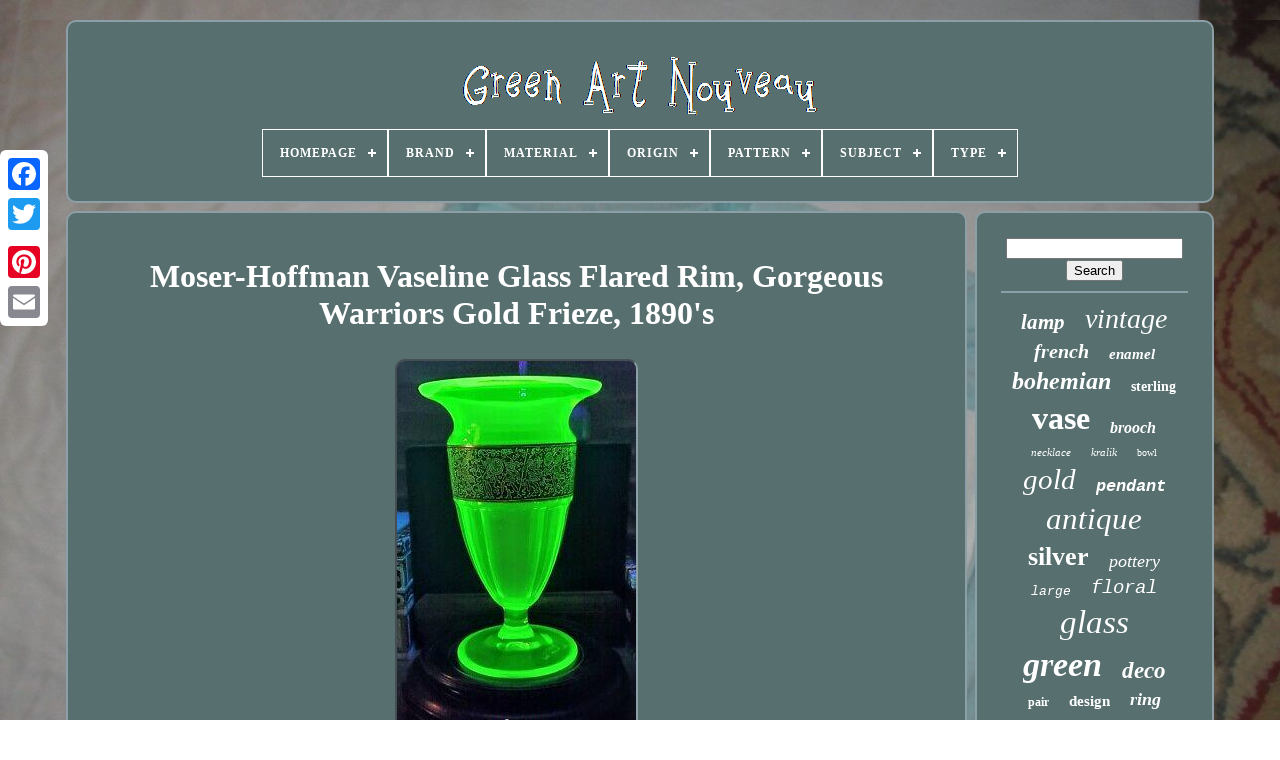

--- FILE ---
content_type: text/html
request_url: https://greenartnouveau.com/moser_hoffman_vaseline_glass_flared_rim_gorgeous_warriors_gold_frieze_1890_s_2.html
body_size: 5637
content:
<!doctype	html> 		

  
 
  <html>
 	 
	

     <head> 	   

	<title> Moser-hoffman Vaseline Glass Flared Rim, Gorgeous Warriors Gold Frieze, 1890's 	
</title> 	
	
	<meta content='text/html; charset=UTF-8'	http-equiv='content-type'>	 
 
		 <meta content='width=device-width, initial-scale=1'	name='viewport'>   		  
	
	  <link href='https://greenartnouveau.com/gaxe.css' type='text/css'  rel='stylesheet'> 
	 	  <link rel='stylesheet' href='https://greenartnouveau.com/daqinuv.css'  type='text/css'>   

	


<script	type='text/javascript'  src='https://code.jquery.com/jquery-latest.min.js'>
</script>
   	
	

<script  src='https://greenartnouveau.com/megesafi.js'	async type='text/javascript'>
 	 </script>
  
	
   <script type='text/javascript'   src='https://greenartnouveau.com/pafypazo.js'> 	  </script>

	<script async  type='text/javascript' src='https://greenartnouveau.com/vopyfolyjo.js'>	</script>
 
	   <script  async type='text/javascript'	src='https://greenartnouveau.com/cityxez.js'>			 </script>
 	 
	
	 	
	<script type='text/javascript'>  		 var a2a_config = a2a_config || {};a2a_config.no_3p = 1;

  	 </script> 			  
	 <script   src='//static.addtoany.com/menu/page.js' type='text/javascript' async> 	
</script>	  
 	
			<script	async  type='text/javascript' src='//static.addtoany.com/menu/page.js'>
	 

</script>

	<script src='//static.addtoany.com/menu/page.js' async  type='text/javascript'>	
</script>

 


  
</head> 


  	
	 
 <body data-id='114746886663'>  



	 


<!--*****************************************************************************************************************************************************-->
<div	class='a2a_kit a2a_kit_size_32 a2a_floating_style a2a_vertical_style'	style='left:0px; top:150px;'> 	 

		 
<!--*****************************************************************************************************************************************************-->
<a class='a2a_button_facebook'>	 </a> 	    		
		 

 <a	class='a2a_button_twitter'></a>

  
		

<a class='a2a_button_google_plus'>	</a> 		

	 	
		
	
<a  class='a2a_button_pinterest'>
 
 </a>
		 	
 <a class='a2a_button_email'>

</a> 

	
		 </div>	
			

		

 
<div id='vizyl'>	 
  	 
		
	<div id='motub'> 
  	 	   
			 
<a   href='https://greenartnouveau.com/'>
   <img   alt='Green Art Nouveau'  src='https://greenartnouveau.com/green_art_nouveau.gif'> 
</a> 

  

			
<div id='givedos' class='align-center'>
<ul>
<li class='has-sub'><a href='https://greenartnouveau.com/'><span>Homepage</span></a>
<ul>
	<li><a href='https://greenartnouveau.com/latest_items_green_art_nouveau.html'><span>Latest items</span></a></li>
	<li><a href='https://greenartnouveau.com/popular_items_green_art_nouveau.html'><span>Popular items</span></a></li>
	<li><a href='https://greenartnouveau.com/recent_videos_green_art_nouveau.html'><span>Recent videos</span></a></li>
</ul>
</li>

<li class='has-sub'><a href='https://greenartnouveau.com/brand/'><span>Brand</span></a>
<ul>
	<li><a href='https://greenartnouveau.com/brand/alvin.html'><span>Alvin (26)</span></a></li>
	<li><a href='https://greenartnouveau.com/brand/american_silver.html'><span>American Silver (21)</span></a></li>
	<li><a href='https://greenartnouveau.com/brand/antique.html'><span>Antique (90)</span></a></li>
	<li><a href='https://greenartnouveau.com/brand/doulton_lambeth.html'><span>Doulton Lambeth (23)</span></a></li>
	<li><a href='https://greenartnouveau.com/brand/fenton.html'><span>Fenton (22)</span></a></li>
	<li><a href='https://greenartnouveau.com/brand/handmade.html'><span>Handmade (35)</span></a></li>
	<li><a href='https://greenartnouveau.com/brand/henry_richards.html'><span>Henry Richards (25)</span></a></li>
	<li><a href='https://greenartnouveau.com/brand/kralik.html'><span>Kralik (143)</span></a></li>
	<li><a href='https://greenartnouveau.com/brand/legras.html'><span>Legras (25)</span></a></li>
	<li><a href='https://greenartnouveau.com/brand/loetz.html'><span>Loetz (372)</span></a></li>
	<li><a href='https://greenartnouveau.com/brand/mont_joye.html'><span>Mont Joye (27)</span></a></li>
	<li><a href='https://greenartnouveau.com/brand/moorcroft.html'><span>Moorcroft (22)</span></a></li>
	<li><a href='https://greenartnouveau.com/brand/moser.html'><span>Moser (42)</span></a></li>
	<li><a href='https://greenartnouveau.com/brand/roostery.html'><span>Roostery (24)</span></a></li>
	<li><a href='https://greenartnouveau.com/brand/royal_doulton.html'><span>Royal Doulton (39)</span></a></li>
	<li><a href='https://greenartnouveau.com/brand/spoonflower.html'><span>Spoonflower (53)</span></a></li>
	<li><a href='https://greenartnouveau.com/brand/unknown.html'><span>Unknown (49)</span></a></li>
	<li><a href='https://greenartnouveau.com/brand/unmarked.html'><span>Unmarked (176)</span></a></li>
	<li><a href='https://greenartnouveau.com/brand/wmf.html'><span>Wmf (33)</span></a></li>
	<li><a href='https://greenartnouveau.com/brand/zsolnay.html'><span>Zsolnay (23)</span></a></li>
	<li><a href='https://greenartnouveau.com/latest_items_green_art_nouveau.html'>... (3996)</a></li>
</ul>
</li>

<li class='has-sub'><a href='https://greenartnouveau.com/material/'><span>Material</span></a>
<ul>
	<li><a href='https://greenartnouveau.com/material/100_cotton_sateen.html'><span>100% Cotton Sateen (30)</span></a></li>
	<li><a href='https://greenartnouveau.com/material/brass.html'><span>Brass (30)</span></a></li>
	<li><a href='https://greenartnouveau.com/material/ceramic.html'><span>Ceramic (264)</span></a></li>
	<li><a href='https://greenartnouveau.com/material/ceramic_pottery.html'><span>Ceramic / Pottery (55)</span></a></li>
	<li><a href='https://greenartnouveau.com/material/clay.html'><span>Clay (76)</span></a></li>
	<li><a href='https://greenartnouveau.com/material/earthenware.html'><span>Earthenware (43)</span></a></li>
	<li><a href='https://greenartnouveau.com/material/enamel.html'><span>Enamel (80)</span></a></li>
	<li><a href='https://greenartnouveau.com/material/gemstone.html'><span>Gemstone (38)</span></a></li>
	<li><a href='https://greenartnouveau.com/material/glas.html'><span>Glas (73)</span></a></li>
	<li><a href='https://greenartnouveau.com/material/glass.html'><span>Glass (1181)</span></a></li>
	<li><a href='https://greenartnouveau.com/material/leather.html'><span>Leather (21)</span></a></li>
	<li><a href='https://greenartnouveau.com/material/mahogany.html'><span>Mahogany (48)</span></a></li>
	<li><a href='https://greenartnouveau.com/material/majolica.html'><span>Majolica (42)</span></a></li>
	<li><a href='https://greenartnouveau.com/material/metal.html'><span>Metal (28)</span></a></li>
	<li><a href='https://greenartnouveau.com/material/oak.html'><span>Oak (26)</span></a></li>
	<li><a href='https://greenartnouveau.com/material/porcelain.html'><span>Porcelain (134)</span></a></li>
	<li><a href='https://greenartnouveau.com/material/porcelain_china.html'><span>Porcelain / China (23)</span></a></li>
	<li><a href='https://greenartnouveau.com/material/pottery.html'><span>Pottery (35)</span></a></li>
	<li><a href='https://greenartnouveau.com/material/stoneware.html'><span>Stoneware (79)</span></a></li>
	<li><a href='https://greenartnouveau.com/material/wood.html'><span>Wood (22)</span></a></li>
	<li><a href='https://greenartnouveau.com/latest_items_green_art_nouveau.html'>... (2938)</a></li>
</ul>
</li>

<li class='has-sub'><a href='https://greenartnouveau.com/origin/'><span>Origin</span></a>
<ul>
	<li><a href='https://greenartnouveau.com/origin/americas.html'><span>Americas (9)</span></a></li>
	<li><a href='https://greenartnouveau.com/origin/austria.html'><span>Austria (43)</span></a></li>
	<li><a href='https://greenartnouveau.com/origin/austrian.html'><span>Austrian (8)</span></a></li>
	<li><a href='https://greenartnouveau.com/origin/bohemia.html'><span>Bohemia (332)</span></a></li>
	<li><a href='https://greenartnouveau.com/origin/czech.html'><span>Czech (46)</span></a></li>
	<li><a href='https://greenartnouveau.com/origin/czech_republic.html'><span>Czech Republic (9)</span></a></li>
	<li><a href='https://greenartnouveau.com/origin/england.html'><span>England (24)</span></a></li>
	<li><a href='https://greenartnouveau.com/origin/english.html'><span>English (44)</span></a></li>
	<li><a href='https://greenartnouveau.com/origin/european.html'><span>European (9)</span></a></li>
	<li><a href='https://greenartnouveau.com/origin/france.html'><span>France (54)</span></a></li>
	<li><a href='https://greenartnouveau.com/origin/french.html'><span>French (57)</span></a></li>
	<li><a href='https://greenartnouveau.com/origin/germany.html'><span>Germany (19)</span></a></li>
	<li><a href='https://greenartnouveau.com/origin/limoges.html'><span>Limoges (7)</span></a></li>
	<li><a href='https://greenartnouveau.com/origin/majolica.html'><span>Majolica (10)</span></a></li>
	<li><a href='https://greenartnouveau.com/origin/north_america.html'><span>North America (19)</span></a></li>
	<li><a href='https://greenartnouveau.com/origin/pennsylvania.html'><span>Pennsylvania (7)</span></a></li>
	<li><a href='https://greenartnouveau.com/origin/staffordshire.html'><span>Staffordshire (16)</span></a></li>
	<li><a href='https://greenartnouveau.com/origin/united_kingdom.html'><span>United Kingdom (10)</span></a></li>
	<li><a href='https://greenartnouveau.com/origin/united_states.html'><span>United States (8)</span></a></li>
	<li><a href='https://greenartnouveau.com/origin/unknown.html'><span>Unknown (12)</span></a></li>
	<li><a href='https://greenartnouveau.com/latest_items_green_art_nouveau.html'>... (4523)</a></li>
</ul>
</li>

<li class='has-sub'><a href='https://greenartnouveau.com/pattern/'><span>Pattern</span></a>
<ul>
	<li><a href='https://greenartnouveau.com/pattern/abstract.html'><span>Abstract (29)</span></a></li>
	<li><a href='https://greenartnouveau.com/pattern/art_nouveau.html'><span>Art Nouveau (34)</span></a></li>
	<li><a href='https://greenartnouveau.com/pattern/bohemian.html'><span>Bohemian (166)</span></a></li>
	<li><a href='https://greenartnouveau.com/pattern/floral.html'><span>Floral (278)</span></a></li>
	<li><a href='https://greenartnouveau.com/pattern/flowers.html'><span>Flowers (11)</span></a></li>
	<li><a href='https://greenartnouveau.com/pattern/geometric.html'><span>Geometric (22)</span></a></li>
	<li><a href='https://greenartnouveau.com/pattern/iridescent.html'><span>Iridescent (11)</span></a></li>
	<li><a href='https://greenartnouveau.com/pattern/leaves.html'><span>Leaves (12)</span></a></li>
	<li><a href='https://greenartnouveau.com/pattern/martele.html'><span>Martele (7)</span></a></li>
	<li><a href='https://greenartnouveau.com/pattern/mimosa_craquele.html'><span>Mimosa Craquele (9)</span></a></li>
	<li><a href='https://greenartnouveau.com/pattern/nasturtium.html'><span>Nasturtium (7)</span></a></li>
	<li><a href='https://greenartnouveau.com/pattern/new_style.html'><span>New Style (7)</span></a></li>
	<li><a href='https://greenartnouveau.com/pattern/not_specified.html'><span>Not Specified (56)</span></a></li>
	<li><a href='https://greenartnouveau.com/pattern/nouveau.html'><span>Nouveau (19)</span></a></li>
	<li><a href='https://greenartnouveau.com/pattern/peacock.html'><span>Peacock (10)</span></a></li>
	<li><a href='https://greenartnouveau.com/pattern/pomegranate.html'><span>Pomegranate (8)</span></a></li>
	<li><a href='https://greenartnouveau.com/pattern/ribbed.html'><span>Ribbed (9)</span></a></li>
	<li><a href='https://greenartnouveau.com/pattern/ruffled.html'><span>Ruffled (10)</span></a></li>
	<li><a href='https://greenartnouveau.com/pattern/spotted.html'><span>Spotted (8)</span></a></li>
	<li><a href='https://greenartnouveau.com/pattern/swirl.html'><span>Swirl (7)</span></a></li>
	<li><a href='https://greenartnouveau.com/latest_items_green_art_nouveau.html'>... (4546)</a></li>
</ul>
</li>

<li class='has-sub'><a href='https://greenartnouveau.com/subject/'><span>Subject</span></a>
<ul>
	<li><a href='https://greenartnouveau.com/subject/abstract_art.html'><span>Abstract Art (74)</span></a></li>
	<li><a href='https://greenartnouveau.com/subject/animals.html'><span>Animals (6)</span></a></li>
	<li><a href='https://greenartnouveau.com/subject/art.html'><span>Art (7)</span></a></li>
	<li><a href='https://greenartnouveau.com/subject/art_glass.html'><span>Art Glass (8)</span></a></li>
	<li><a href='https://greenartnouveau.com/subject/art_nouveau.html'><span>Art Nouveau (22)</span></a></li>
	<li><a href='https://greenartnouveau.com/subject/botanical.html'><span>Botanical (5)</span></a></li>
	<li><a href='https://greenartnouveau.com/subject/bowling.html'><span>Bowling (22)</span></a></li>
	<li><a href='https://greenartnouveau.com/subject/design.html'><span>Design (24)</span></a></li>
	<li><a href='https://greenartnouveau.com/subject/figures_portraits.html'><span>Figures & Portraits (10)</span></a></li>
	<li><a href='https://greenartnouveau.com/subject/floral.html'><span>Floral (27)</span></a></li>
	<li><a href='https://greenartnouveau.com/subject/flower.html'><span>Flower (31)</span></a></li>
	<li><a href='https://greenartnouveau.com/subject/flower_petals.html'><span>Flower Petals (28)</span></a></li>
	<li><a href='https://greenartnouveau.com/subject/flowers.html'><span>Flowers (45)</span></a></li>
	<li><a href='https://greenartnouveau.com/subject/fruit.html'><span>Fruit (13)</span></a></li>
	<li><a href='https://greenartnouveau.com/subject/iridescent.html'><span>Iridescent (6)</span></a></li>
	<li><a href='https://greenartnouveau.com/subject/leaf.html'><span>Leaf (8)</span></a></li>
	<li><a href='https://greenartnouveau.com/subject/peacock.html'><span>Peacock (16)</span></a></li>
	<li><a href='https://greenartnouveau.com/subject/rose.html'><span>Rose (13)</span></a></li>
	<li><a href='https://greenartnouveau.com/subject/vase.html'><span>Vase (22)</span></a></li>
	<li><a href='https://greenartnouveau.com/subject/women.html'><span>Women (20)</span></a></li>
	<li><a href='https://greenartnouveau.com/latest_items_green_art_nouveau.html'>... (4859)</a></li>
</ul>
</li>

<li class='has-sub'><a href='https://greenartnouveau.com/type/'><span>Type</span></a>
<ul>
	<li><a href='https://greenartnouveau.com/type/art_tile.html'><span>Art Tile (32)</span></a></li>
	<li><a href='https://greenartnouveau.com/type/bowl.html'><span>Bowl (44)</span></a></li>
	<li><a href='https://greenartnouveau.com/type/bracelet.html'><span>Bracelet (23)</span></a></li>
	<li><a href='https://greenartnouveau.com/type/brooch.html'><span>Brooch (63)</span></a></li>
	<li><a href='https://greenartnouveau.com/type/brooch_pin.html'><span>Brooch / Pin (20)</span></a></li>
	<li><a href='https://greenartnouveau.com/type/bun_comb.html'><span>Bun Comb (44)</span></a></li>
	<li><a href='https://greenartnouveau.com/type/fireplace_tile.html'><span>Fireplace Tile (64)</span></a></li>
	<li><a href='https://greenartnouveau.com/type/jug.html'><span>Jug (14)</span></a></li>
	<li><a href='https://greenartnouveau.com/type/lamp_shade.html'><span>Lamp Shade (13)</span></a></li>
	<li><a href='https://greenartnouveau.com/type/lamps.html'><span>Lamps (87)</span></a></li>
	<li><a href='https://greenartnouveau.com/type/moulded_tile.html'><span>Moulded Tile (24)</span></a></li>
	<li><a href='https://greenartnouveau.com/type/necklace.html'><span>Necklace (68)</span></a></li>
	<li><a href='https://greenartnouveau.com/type/pendant.html'><span>Pendant (105)</span></a></li>
	<li><a href='https://greenartnouveau.com/type/pendant_locket.html'><span>Pendant / Locket (13)</span></a></li>
	<li><a href='https://greenartnouveau.com/type/planter.html'><span>Planter (14)</span></a></li>
	<li><a href='https://greenartnouveau.com/type/ring.html'><span>Ring (29)</span></a></li>
	<li><a href='https://greenartnouveau.com/type/table_lamp.html'><span>Table Lamp (35)</span></a></li>
	<li><a href='https://greenartnouveau.com/type/vase.html'><span>Vase (1184)</span></a></li>
	<li><a href='https://greenartnouveau.com/type/vases.html'><span>Vases (71)</span></a></li>
	<li><a href='https://greenartnouveau.com/type/wall_tile.html'><span>Wall Tile (28)</span></a></li>
	<li><a href='https://greenartnouveau.com/latest_items_green_art_nouveau.html'>... (3291)</a></li>
</ul>
</li>

</ul>
</div>

		 

	</div> 
  	 	


		
 
<div  id='nopuvahe'>	   
			 

 <div id='lyce'>  

					<div	id='gotefese'> 	</div>

				<h1 class="[base64]">Moser-Hoffman Vaseline Glass Flared Rim, Gorgeous Warriors Gold Frieze, 1890's 
</h1> 
 <img class="vh7i9i9" src="https://greenartnouveau.com/img/Moser_Hoffman_Vaseline_Glass_Flared_Rim_Gorgeous_Warriors_Gold_Frieze_1890_s_01_bhb.jpg" title="Moser-Hoffman Vaseline Glass Flared Rim, Gorgeous Warriors Gold Frieze, 1890's" alt="Moser-Hoffman Vaseline Glass Flared Rim, Gorgeous Warriors Gold Frieze, 1890's"/>	<br/>
 
<img class="vh7i9i9" src="https://greenartnouveau.com/img/Moser_Hoffman_Vaseline_Glass_Flared_Rim_Gorgeous_Warriors_Gold_Frieze_1890_s_02_fp.jpg" title="Moser-Hoffman Vaseline Glass Flared Rim, Gorgeous Warriors Gold Frieze, 1890's" alt="Moser-Hoffman Vaseline Glass Flared Rim, Gorgeous Warriors Gold Frieze, 1890's"/>
 <br/> <img class="vh7i9i9" src="https://greenartnouveau.com/img/Moser_Hoffman_Vaseline_Glass_Flared_Rim_Gorgeous_Warriors_Gold_Frieze_1890_s_03_jpf.jpg" title="Moser-Hoffman Vaseline Glass Flared Rim, Gorgeous Warriors Gold Frieze, 1890's" alt="Moser-Hoffman Vaseline Glass Flared Rim, Gorgeous Warriors Gold Frieze, 1890's"/>

  

 <br/> <img class="vh7i9i9" src="https://greenartnouveau.com/img/Moser_Hoffman_Vaseline_Glass_Flared_Rim_Gorgeous_Warriors_Gold_Frieze_1890_s_04_rijx.jpg" title="Moser-Hoffman Vaseline Glass Flared Rim, Gorgeous Warriors Gold Frieze, 1890's" alt="Moser-Hoffman Vaseline Glass Flared Rim, Gorgeous Warriors Gold Frieze, 1890's"/>	
 	<br/>
  <img class="vh7i9i9" src="https://greenartnouveau.com/img/Moser_Hoffman_Vaseline_Glass_Flared_Rim_Gorgeous_Warriors_Gold_Frieze_1890_s_05_remb.jpg" title="Moser-Hoffman Vaseline Glass Flared Rim, Gorgeous Warriors Gold Frieze, 1890's" alt="Moser-Hoffman Vaseline Glass Flared Rim, Gorgeous Warriors Gold Frieze, 1890's"/> 	 <br/> 	
	<img class="vh7i9i9" src="https://greenartnouveau.com/img/Moser_Hoffman_Vaseline_Glass_Flared_Rim_Gorgeous_Warriors_Gold_Frieze_1890_s_06_otaw.jpg" title="Moser-Hoffman Vaseline Glass Flared Rim, Gorgeous Warriors Gold Frieze, 1890's" alt="Moser-Hoffman Vaseline Glass Flared Rim, Gorgeous Warriors Gold Frieze, 1890's"/>	 
 <br/>
		 <img class="vh7i9i9" src="https://greenartnouveau.com/img/Moser_Hoffman_Vaseline_Glass_Flared_Rim_Gorgeous_Warriors_Gold_Frieze_1890_s_07_gne.jpg" title="Moser-Hoffman Vaseline Glass Flared Rim, Gorgeous Warriors Gold Frieze, 1890's" alt="Moser-Hoffman Vaseline Glass Flared Rim, Gorgeous Warriors Gold Frieze, 1890's"/>		
<br/>

<img class="vh7i9i9" src="https://greenartnouveau.com/img/Moser_Hoffman_Vaseline_Glass_Flared_Rim_Gorgeous_Warriors_Gold_Frieze_1890_s_08_vzkf.jpg" title="Moser-Hoffman Vaseline Glass Flared Rim, Gorgeous Warriors Gold Frieze, 1890's" alt="Moser-Hoffman Vaseline Glass Flared Rim, Gorgeous Warriors Gold Frieze, 1890's"/>	

<br/> 
 		<img class="vh7i9i9" src="https://greenartnouveau.com/img/Moser_Hoffman_Vaseline_Glass_Flared_Rim_Gorgeous_Warriors_Gold_Frieze_1890_s_09_phjz.jpg" title="Moser-Hoffman Vaseline Glass Flared Rim, Gorgeous Warriors Gold Frieze, 1890's" alt="Moser-Hoffman Vaseline Glass Flared Rim, Gorgeous Warriors Gold Frieze, 1890's"/>	 <br/>	

<img class="vh7i9i9" src="https://greenartnouveau.com/img/Moser_Hoffman_Vaseline_Glass_Flared_Rim_Gorgeous_Warriors_Gold_Frieze_1890_s_10_wp.jpg" title="Moser-Hoffman Vaseline Glass Flared Rim, Gorgeous Warriors Gold Frieze, 1890's" alt="Moser-Hoffman Vaseline Glass Flared Rim, Gorgeous Warriors Gold Frieze, 1890's"/> 
 
<br/>  <img class="vh7i9i9" src="https://greenartnouveau.com/img/Moser_Hoffman_Vaseline_Glass_Flared_Rim_Gorgeous_Warriors_Gold_Frieze_1890_s_11_tivp.jpg" title="Moser-Hoffman Vaseline Glass Flared Rim, Gorgeous Warriors Gold Frieze, 1890's" alt="Moser-Hoffman Vaseline Glass Flared Rim, Gorgeous Warriors Gold Frieze, 1890's"/>

<br/>
 
<img class="vh7i9i9" src="https://greenartnouveau.com/img/Moser_Hoffman_Vaseline_Glass_Flared_Rim_Gorgeous_Warriors_Gold_Frieze_1890_s_12_mjad.jpg" title="Moser-Hoffman Vaseline Glass Flared Rim, Gorgeous Warriors Gold Frieze, 1890's" alt="Moser-Hoffman Vaseline Glass Flared Rim, Gorgeous Warriors Gold Frieze, 1890's"/><br/>  <br/>
 <img class="vh7i9i9" src="https://greenartnouveau.com/bycexohoba.gif" title="Moser-Hoffman Vaseline Glass Flared Rim, Gorgeous Warriors Gold Frieze, 1890's" alt="Moser-Hoffman Vaseline Glass Flared Rim, Gorgeous Warriors Gold Frieze, 1890's"/>    <img class="vh7i9i9" src="https://greenartnouveau.com/dyrebi.gif" title="Moser-Hoffman Vaseline Glass Flared Rim, Gorgeous Warriors Gold Frieze, 1890's" alt="Moser-Hoffman Vaseline Glass Flared Rim, Gorgeous Warriors Gold Frieze, 1890's"/>  
  <br/>     <p>
 Moser-Hoffman Vaseline Glass Flared Rim, Gorgeous Warriors Gold Frieze, 1890's Period... Just below frieze band 1.65 is 12 polished panels.
</p> Tapering down rocket vase style to the flared out base. Beautiful design, excellent condition top to bottom, say 98.5% out of 100% few scuffs on base bottom. A small white flaw dot inside of glass from factory age, etc.. Spot seen in can picture see if you can see it! Owned 35+ years, Moser collection reached over 100 pieces, now down to 35-40! Measures: 7.25" tall, 5.25" deep, 4.5" across flawless smooth flared out rim, 3.5" at widest point, frieze is 1.65 wide. From just below 12 facet panels polished diamond like, tapering rocket style vase style down to a flared out base. <p>	  Of 3.25 polished flat bottom, had sticker when we bought at estate sale, looking. But this is an unmistakable piece by Art Glass Masters Era! The item "Moser-Hoffman Vaseline Glass Flared Rim, Gorgeous Warriors Gold Frieze, 1890's" is in sale since Tuesday, March 30, 2021. This item is in the category "Pottery & Glass\Glass\Art Glass\Bohemian/Czech\Moser". The seller is "zonalrick" and is located in Chandler, Arizona.
 </p>   	<p> 	   This item can be shipped worldwide.
 <ul>
<li>Style: Art Nouveau</li>
<li>Original/Reproduction: Antique Original</li>
<li>Features: Known Art Master Studio Works 1890's</li>
<li>Object Type: Vaseline Glass Vase</li>
<li>Color: Emerald to Vaseline Green</li>
<li>Glassmaking Technique: Hand Blown, shaped, polished, gilded</li>
<li>Type of Glass: Hand Blown Glass, shaped, polished Facets</li>
<li>Subject/Theme: Art Glass Mastery DeluxN AM Era!</li>
<li>Brand: Moser-Possibly by J.</p>
	

	
<br/>

<img class="vh7i9i9" src="https://greenartnouveau.com/bycexohoba.gif" title="Moser-Hoffman Vaseline Glass Flared Rim, Gorgeous Warriors Gold Frieze, 1890's" alt="Moser-Hoffman Vaseline Glass Flared Rim, Gorgeous Warriors Gold Frieze, 1890's"/>    <img class="vh7i9i9" src="https://greenartnouveau.com/dyrebi.gif" title="Moser-Hoffman Vaseline Glass Flared Rim, Gorgeous Warriors Gold Frieze, 1890's" alt="Moser-Hoffman Vaseline Glass Flared Rim, Gorgeous Warriors Gold Frieze, 1890's"/>  
<br/> 
				
				 
 
<!--*****************************************************************************************************************************************************

div

*****************************************************************************************************************************************************-->
<div class='a2a_kit' style='margin:10px auto 0px auto'>	 



						 <a  data-layout='button' data-action='like' data-show-faces='false'   class='a2a_button_facebook_like' data-share='false'></a>


				
 </div>
				
				 
 <div   class='a2a_kit a2a_default_style' style='margin:10px auto;width:120px;'> 




					
	<a class='a2a_button_facebook'>	</a>	

					
  <a  class='a2a_button_twitter'>
   </a> 
						 <a   class='a2a_button_google_plus'> 

   </a>    
					
 <a   class='a2a_button_pinterest'>   
</a>
		   
  	
						
<a class='a2a_button_email'>

	</a> 	 

				 
</div>


					
				
			  	 </div>
 	
 
			 
<div id='namapyleb'>	  
				
					
<!--*****************************************************************************************************************************************************-->
<div id='ficojeci'>		 	

	 
						  <hr> 
 	
						 
	

</div>
  

				

<div   id='xitifyvu'>
  


	   </div>
	   
				
					 
	<div id='modafaqa'>	
					<a style="font-family:Britannic Bold;font-size:21px;font-weight:bolder;font-style:italic;text-decoration:none" href="https://greenartnouveau.com/t/lamp.html">lamp</a><a style="font-family:Albertus Extra Bold;font-size:28px;font-weight:normal;font-style:italic;text-decoration:none" href="https://greenartnouveau.com/t/vintage.html">vintage</a><a style="font-family:Brush Script MT;font-size:20px;font-weight:bolder;font-style:oblique;text-decoration:none" href="https://greenartnouveau.com/t/french.html">french</a><a style="font-family:Zap Chance;font-size:15px;font-weight:bold;font-style:italic;text-decoration:none" href="https://greenartnouveau.com/t/enamel.html">enamel</a><a style="font-family:Brooklyn;font-size:24px;font-weight:bolder;font-style:oblique;text-decoration:none" href="https://greenartnouveau.com/t/bohemian.html">bohemian</a><a style="font-family:Aapex;font-size:14px;font-weight:bolder;font-style:normal;text-decoration:none" href="https://greenartnouveau.com/t/sterling.html">sterling</a><a style="font-family:Small Fonts;font-size:32px;font-weight:bolder;font-style:normal;text-decoration:none" href="https://greenartnouveau.com/t/vase.html">vase</a><a style="font-family:Expo;font-size:16px;font-weight:bold;font-style:oblique;text-decoration:none" href="https://greenartnouveau.com/t/brooch.html">brooch</a><a style="font-family:Wide Latin;font-size:11px;font-weight:normal;font-style:italic;text-decoration:none" href="https://greenartnouveau.com/t/necklace.html">necklace</a><a style="font-family:Univers Condensed;font-size:11px;font-weight:lighter;font-style:italic;text-decoration:none" href="https://greenartnouveau.com/t/kralik.html">kralik</a><a style="font-family:Garamond;font-size:10px;font-weight:lighter;font-style:normal;text-decoration:none" href="https://greenartnouveau.com/t/bowl.html">bowl</a><a style="font-family:Script MT Bold;font-size:29px;font-weight:normal;font-style:oblique;text-decoration:none" href="https://greenartnouveau.com/t/gold.html">gold</a><a style="font-family:Courier New;font-size:17px;font-weight:bold;font-style:italic;text-decoration:none" href="https://greenartnouveau.com/t/pendant.html">pendant</a><a style="font-family:Klang MT;font-size:31px;font-weight:normal;font-style:oblique;text-decoration:none" href="https://greenartnouveau.com/t/antique.html">antique</a><a style="font-family:Monotype.com;font-size:26px;font-weight:bolder;font-style:normal;text-decoration:none" href="https://greenartnouveau.com/t/silver.html">silver</a><a style="font-family:Times New Roman;font-size:18px;font-weight:lighter;font-style:oblique;text-decoration:none" href="https://greenartnouveau.com/t/pottery.html">pottery</a><a style="font-family:Courier New;font-size:13px;font-weight:lighter;font-style:oblique;text-decoration:none" href="https://greenartnouveau.com/t/large.html">large</a><a style="font-family:Courier;font-size:19px;font-weight:lighter;font-style:italic;text-decoration:none" href="https://greenartnouveau.com/t/floral.html">floral</a><a style="font-family:Albertus Medium;font-size:33px;font-weight:lighter;font-style:italic;text-decoration:none" href="https://greenartnouveau.com/t/glass.html">glass</a><a style="font-family:Garamond;font-size:34px;font-weight:bold;font-style:italic;text-decoration:none" href="https://greenartnouveau.com/t/green.html">green</a><a style="font-family:Script MT Bold;font-size:23px;font-weight:bold;font-style:oblique;text-decoration:none" href="https://greenartnouveau.com/t/deco.html">deco</a><a style="font-family:Haettenschweiler;font-size:12px;font-weight:bolder;font-style:normal;text-decoration:none" href="https://greenartnouveau.com/t/pair.html">pair</a><a style="font-family:Trebuchet MS;font-size:15px;font-weight:bolder;font-style:normal;text-decoration:none" href="https://greenartnouveau.com/t/design.html">design</a><a style="font-family:Antique Olive;font-size:18px;font-weight:bold;font-style:oblique;text-decoration:none" href="https://greenartnouveau.com/t/ring.html">ring</a><a style="font-family:Courier New;font-size:22px;font-weight:lighter;font-style:italic;text-decoration:none" href="https://greenartnouveau.com/t/rare.html">rare</a><a style="font-family:GV Terminal;font-size:27px;font-weight:bold;font-style:oblique;text-decoration:none" href="https://greenartnouveau.com/t/loetz.html">loetz</a><a style="font-family:Arial MT Condensed Light;font-size:14px;font-weight:lighter;font-style:oblique;text-decoration:none" href="https://greenartnouveau.com/t/majolica.html">majolica</a><a style="font-family:Palatino;font-size:19px;font-weight:bold;font-style:italic;text-decoration:none" href="https://greenartnouveau.com/t/hand.html">hand</a><a style="font-family:Times;font-size:35px;font-weight:bold;font-style:italic;text-decoration:none" href="https://greenartnouveau.com/t/nouveau.html">nouveau</a><a style="font-family:Haettenschweiler;font-size:16px;font-weight:lighter;font-style:italic;text-decoration:none" href="https://greenartnouveau.com/t/pearl.html">pearl</a><a style="font-family:Colonna MT;font-size:13px;font-weight:normal;font-style:normal;text-decoration:none" href="https://greenartnouveau.com/t/blue.html">blue</a><a style="font-family:Century Schoolbook;font-size:25px;font-weight:normal;font-style:italic;text-decoration:none" href="https://greenartnouveau.com/t/style.html">style</a><a style="font-family:DawnCastle;font-size:12px;font-weight:normal;font-style:italic;text-decoration:none" href="https://greenartnouveau.com/t/overlay.html">overlay</a><a style="font-family:Small Fonts;font-size:17px;font-weight:lighter;font-style:normal;text-decoration:none" href="https://greenartnouveau.com/t/vases.html">vases</a><a style="font-family:New York;font-size:30px;font-weight:bold;font-style:italic;text-decoration:none" href="https://greenartnouveau.com/t/iridescent.html">iridescent</a>  
				 </div>
			
			</div>
		
 </div>
	
		  <div id='tegonymotu'>    

		
				  <ul>	
				
	 <li>
					 <a href='https://greenartnouveau.com/'>
Homepage
  </a>
  
				
</li>  
					<li>


					 

  <a href='https://greenartnouveau.com/contact_us.php'>Contact Form    </a> 
  
				
</li>	  
					 <li>	 
    
						 	
	<a   href='https://greenartnouveau.com/privacy_policies.html'>




Privacy Policies  
</a>
 
				 </li>	

				  
<li> 

  	
					 
  
<a href='https://greenartnouveau.com/tos.html'>  
	
Service Agreement


	 </a>


				
		
</li>
 

				

			</ul>


			
		   	 	</div>
	 

		</div>	
 
   
  </body>
			



 </HTML>	
